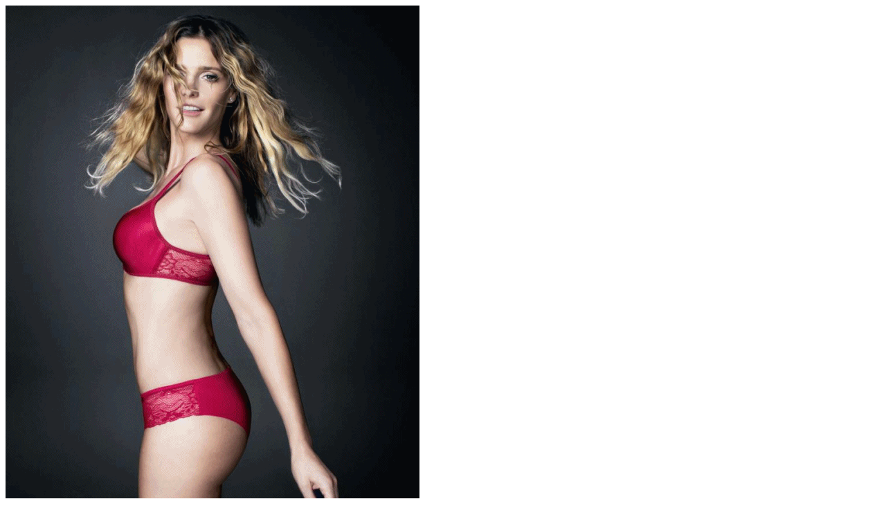

--- FILE ---
content_type: text/html
request_url: http://twitpic.com/8yqr14
body_size: 952
content:
<!DOCTYPE html>
<html lang="en">
<head xmlns="http://www.w3.org/1999/xhtml"
      xmlns:og="http://ogp.me/ns#">

  <meta http-equiv="content-type" content="text/html; charset=utf-8" />
  <meta http-equiv="X-UA-Compatible" content="IE=edge" />
  <link rel="shortcut icon" type="image/x-icon" href="https://dfo9svwruwoho.cloudfront.net/images/favicon.ico">
  <title>Animação com Fernanda Lima para a Scala Lingerie
Roxo ou Vermelho? @estilo_Scala</title>

  <!-- Twitter Card -->
  <meta name="twitter:title" value="Animação com Fernanda Lima para a Scala Lingerie
Roxo ou Vermelho? @estilo_Scala" />
  <meta name="twitter:description" value="Animação com Fernanda Lima para a Scala Lingerie
Roxo ou Vermelho? @estilo_Scala" />
  <meta name="twitter:url" value="https://twitpic.com/8yqr14" />
  <meta name="twitter:card" value="summary_large_image" />
  <meta name="twitter:image" value="https://dn3pm25xmtlyu.cloudfront.net/photos/large/542084440.gif?Expires=1770226536&Signature=atXir5G4fa~PoupknlQ9~raifjeW4KQ-qyrH6zfWOb9Q1TUH4zJRekkCqeaM-nHkQig4~aH9CKGgPEg5w9eN2vSUHZLImJ~AJTzLs9dYblC7Wrcq1zonKmuaCRfm36aSGf4E1sds0MI9gF5fUSITYvxhWBmv9wH3SUEBelWrthXyh42Y7n-DznJFC395rK2J~9-TF~p7VD~SNd4MY4LiU1heLlvpOmrvzvAB0h8L5Yy~7f2zMwzohDLzqZsUa76am4BdS97jcTDbKrF3Wwuxv~5f8XH8Dd2Hd4q8X2xcdTYT3sQid1rVl5uwSc3YxEBnPy~VgIAZfnUoQBFsgDnIOQ__&Key-Pair-Id=APKAJROXZ7FN26MABHYA" />
  <meta name="twitter:image:width" value="598" />
  <meta name="twitter:image:height" value="800" />
  <meta name="twitter:site" value="@twitpic" />
  <meta name="twitter:site:id" value="12925072" />
  <meta name="twitter:creator" value="@fernandalimagur" />
  <meta name="twitter:creator:id" value="1525909" />
</head>

<body>
    <img src="https://dn3pm25xmtlyu.cloudfront.net/photos/large/542084440.gif?Expires=1770226536&Signature=atXir5G4fa~PoupknlQ9~raifjeW4KQ-qyrH6zfWOb9Q1TUH4zJRekkCqeaM-nHkQig4~aH9CKGgPEg5w9eN2vSUHZLImJ~AJTzLs9dYblC7Wrcq1zonKmuaCRfm36aSGf4E1sds0MI9gF5fUSITYvxhWBmv9wH3SUEBelWrthXyh42Y7n-DznJFC395rK2J~9-TF~p7VD~SNd4MY4LiU1heLlvpOmrvzvAB0h8L5Yy~7f2zMwzohDLzqZsUa76am4BdS97jcTDbKrF3Wwuxv~5f8XH8Dd2Hd4q8X2xcdTYT3sQid1rVl5uwSc3YxEBnPy~VgIAZfnUoQBFsgDnIOQ__&Key-Pair-Id=APKAJROXZ7FN26MABHYA" alt="Animação com Fernanda Lima para a Scala Lingerie
Roxo ou Vermelho? @estilo_Scala" style="width:598px;" />
</body>
</html>